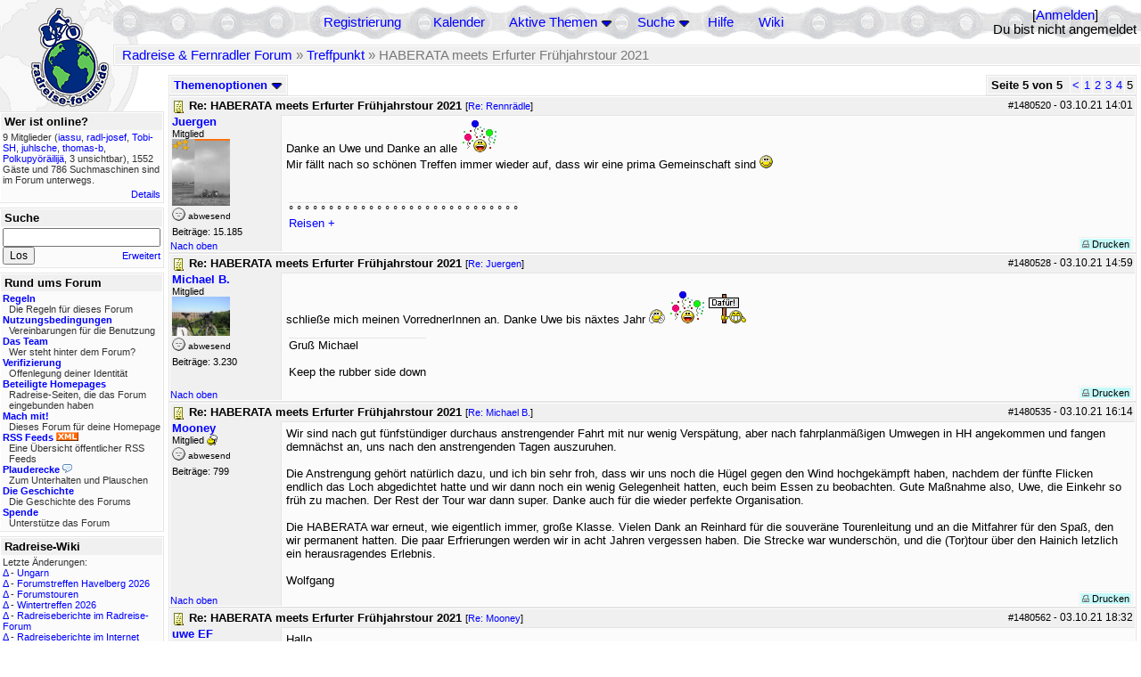

--- FILE ---
content_type: text/html; charset=utf-8
request_url: https://radreise-forum.de/showflat/Number/1474344/page/5
body_size: 13293
content:
<!DOCTYPE html PUBLIC "-//W3C//DTD XHTML 1.0 Transitional//EN" "http://www.w3.org/TR/xhtml1/DTD/xhtml1-transitional.dtd">
<html xmlns="http://www.w3.org/1999/xhtml" xml:lang="de" lang="de" dir="ltr">
<head>
	<title>HABERATA meets Erfurter Frühjahrstour 2021 - Seite 5 von 5 - Radreise &amp; Fernradler Forum</title>
	<meta name="page-topic" content="Fahrrad, Reise" />
	<meta name="audience" content="Alle" />
	<meta name="revisit-after" content="30 days" />
	<meta name="keywords" content="fahrradreise, radreise, veloreise, fernradler, radurlaub, weltumradlung, globetreter, globetrotter, radnomade, lange meile, bike, velo, fahrrad, rad, reise, community, forum, diskussion, board, panamericana, langstreckenradler, extremradler, radreisen, veloreisen, fahrradtour, fahrradtouren, radtour, tour, biken, biker, fahrräder" />
	<meta name="description" content="Das Forum rund um das Reisen mit dem Fahrrad. Speziell zum Thema Radreisen: Erfahrungsaustausch, Reisepartner, Ausrüstung, Länder, Gesundheit, Reiseberichte" />
	<link rel="P3Pv1" href="/w3c/policy.p3p#Datenschutzhinweise" />

	<meta name="robots" content="index, follow" />
	
	<meta http-equiv="Content-Type" content="text/html; charset=utf-8" />
	<meta http-equiv="X-UA-Compatible" content="IE=Edge" />
	<link rel="stylesheet" href="/styles/common.css?v=7.5.7m2" type="text/css" />
	<link rel="stylesheet" href="/styles/bf.css?v=7.5.7m2" type="text/css" />
	<link rel="shortcut icon" href="/images/general/default/favicon.ico" />
	<link rel="apple-touch-icon" href="apple-touch-icon-152x152.png" />
	<link rel="apple-touch-icon" sizes="57x57" href="/apple-touch-icon-57x57.png" />
	<link rel="apple-touch-icon" sizes="72x72" href="/apple-touch-icon-72x72.png" />
	<link rel="apple-touch-icon" sizes="76x76" href="/apple-touch-icon-76x76.png" />
	<link rel="apple-touch-icon" sizes="114x114" href="/apple-touch-icon-114x114.png" />
	<link rel="apple-touch-icon" sizes="120x120" href="/apple-touch-icon-120x120.png" />
	<link rel="apple-touch-icon" sizes="144x144" href="/apple-touch-icon-144x144.png" />
	<link rel="apple-touch-icon" sizes="152x152" href="/apple-touch-icon-152x152.png" />
	
	<script type="text/javascript">
		// <![CDATA[
		var idxurl = "/";
		var idxscript = "/";
		var baseurl = "";
		var fullurl = "https://radreise-forum.de/";
		var script	= "https://radreise-forum.de/";
		var imagedir = "general/default";
		var myUid = '';
		var submitClicked = "Dein Beitrag wurde bereits gesendet. Die Abschicken-Taste ist nun deaktiviert.";
		var open_block = new Image();
		open_block.src = baseurl + "/images/general/default/toggle_open.gif";
		var closed_block = new Image();
		closed_block.src = baseurl + "/images/general/default/toggle_closed.gif";
		var loadingpreview = "Lade die Voransicht...";
		var today = '22';
		var s_priv = '';
		var quote_text = "zitat";
		// ]]>
	</script>
	<script type="text/javascript" src="/ubb_js/ubb_jslib.js?v=7.5.7m2"></script>
	<script type="text/javascript" src="/ubb_js/image.js?v=7.5.7m2"></script>
	<script type="text/javascript" src="/ubb_js/quickquote.js?v=7.5.7m2"></script>

<style type="text/css">
.post_inner img {
	max-width: 400px;
}
</style>

</head>
<body onclick="if(event.which!=3){clearMenus(event)}" onunload='clearSubmit()'>

<a id="top"></a>


<div id="content">


<div id="active_popup" style="display:none;">
	<table class="popup_menu">
		<tr>
			<td class="popup_menu_content"><a href="/activetopics/7/1">Aktive Themen</a></td>
		</tr>
		<tr>
			<td class="popup_menu_content"><a href="/activeposts/7/1">Aktive Beiträge</a></td>
		</tr>
		<tr>
			<td class="popup_menu_content"><a href="/unansweredposts/7/1">Unbeantwortete Beiträge</a></td>
		</tr>
	</table>
</div>
<script type="text/javascript">
	registerPopup("active_popup");
</script>

<div id="search_popup" style="display: none">
	<form method="post" action="/">
		<input type="hidden" name="ubb" value="dosearch" />
		<input type="hidden" name="daterange" value="0" />
		<input type="hidden" name="where" value="bodysub" />
		<input type="hidden" name="fromsearch" value="1" />
		<input type="hidden" name="checkwords" value="1" />

		<table class="popup_menu">
			<tr>
				<td nowrap='nowrap' class="popup_menu_header">Suche</td>
			</tr>
			<tr>
				<td class="popup_menu_content noclose">
					<label>
						<input type="text" name="Words" class="form-input" />
						<input type="submit" name="textsearch" value="Los" class="form-button" />
					</label>
				</td>
			</tr>
			<tr>
				<td class="popup_menu_content"><a href="/search">Erweitert</a></td>
			</tr>
		</table>
	</form>
</div>
<script type="text/javascript">
	registerPopup("search_popup");
</script>


<table align="center" width="100%" cellpadding="0" cellspacing="0">
<tr>
<td valign="bottom">
<table border="0" width="100%" cellpadding="0" cellspacing="0">
<tr>
<td rowspan="2" valign="bottom"><a href="/forum_summary"><img src="/images/general/default/logo_1.gif" width="98" height="76" border="0" align="bottom" style="margin-left:29px" alt="Radreise &amp; Fernradler Forum" title="Radreise &amp; Fernradler Forum" /></a></td>
<td class="navigation">
<table><tr>	<td width="100%">
<a href="/newuser">Registrierung</a> &nbsp; &nbsp;
 &nbsp;&nbsp;&nbsp;
<a href="/calendar">Kalender</a> &nbsp; &nbsp; &nbsp; 
<span style="cursor: pointer;" id="active_control" onclick="showHideMenu('active_control','active_popup')">
<a href="javascript:void(0);">Aktive Themen</a>
<img style="vertical-align: middle" src="/images/general/default/toggle_open.gif" width="13" height="9" alt="" />
</span> &nbsp; &nbsp; &nbsp;
<span style="cursor: pointer;" id="search_control" onclick="showHideMenu('search_control','search_popup')">
<a href="javascript:void(0);">Suche</a>
<img style="vertical-align: middle" src="/images/general/default/toggle_open.gif" width="13" height="9" alt="" />
</span> &nbsp;&nbsp;&nbsp;
<a href="/faq">Hilfe</a>
&nbsp; &nbsp; &nbsp; <a href="https://radreise-wiki.de" target="_blank">Wiki</a>
</td>
<td style="float:right;white-space:nowrap"> [<a href="/login">Anmelden</a>]<br />Du bist nicht angemeldet
</td>
</tr></table> 
</td>
</tr>

<tr>
<td class="breadcrumbs" width="100%">
<table width="100%" class="t_outer" id="pagehead" cellpadding="0" cellspacing="0">
<tr>
<td class="pageheadtxt">
<span style="float:left">
 <a href="/forum_summary">Radreise &amp; Fernradler Forum</a> &raquo; <a href="/forums/6/1/Treffpunkt">Treffpunkt</a> &raquo; HABERATA meets Erfurter Frühjahrstour 2021
</span>
</td></tr></table>
</td>
</tr>
</table>

</td>
</tr>
<tr>
<td>

<table width="100%" cellpadding="0" cellspacing="0">

  


	<tr><td width="10%" valign="top" class="left_col"><a href="/cfrm"><img src="/images/general/default/logo_2.gif" width="98" height="46" border="0" style="float:left; margin-left:29px" alt="Radreise &amp; Fernradler Forum" title="Radreise &amp; Fernradler Forum" /></a>
<div style="clear:both"></div>
 


<table width="100%" class="t_outer" cellpadding="0" cellspacing="0"><tr>
	<td class="lefttdheader">Wer ist online?</td>
</tr>
<tr>
<td class="leftalt-1 noround">
<div class="small">
9 Mitglieder&nbsp;(<a href="/users/12557/iassu" title="letzte Aktivität vor 8 s"><span class='username'>iassu</span></a>, <a href="/users/721/radl_josef" title="letzte Aktivität vor 13 s"><span class='username'>radl-josef</span></a>, <a href="/users/9656/Tobi_SH" title="letzte Aktivität vor 3 min"><span class='username'>Tobi-SH</span></a>, <a href="/users/44877/juhlsche" title="letzte Aktivität vor 5 min"><span class='username'>juhlsche</span></a>, <a href="/users/3556/thomas_b" title="letzte Aktivität vor 6 min"><span class='username'>thomas-b</span></a>, <a href="/users/36833/Polkupy_r_ilij" title="letzte Aktivität vor 8 min"><span class='username'>Polkupyöräilijä</span></a>, 3 unsichtbar),

1552
Gäste und
786 
Suchmaschinen sind im Forum unterwegs.</div>
</td>
</tr>
<tr>
<td class="leftalt-1">
<span class="small" style="float:right">
	<a href="/online">Details</a>
</span>
</td>
</tr>
</table> 

<table width="100%" class="t_outer" cellpadding="0" cellspacing="0"><tr>
<td class="lefttdheader"><label for="island_search">Suche</label></td>
</tr>
<tr>
<td class="leftalt-1">
<form method="post" action="/">
<input type="hidden" name="ubb" value="dosearch" />
<input type="hidden" name="daterange" value="0" />
<input type="hidden" name="where" value="bodysub" />
<input type="hidden" name="fromsearch" value="1" />
<input type="hidden" name="checkwords" value="1" />
<input type="text" name="Words" id="island_search" class="form-input" />
<span class="small" style="float:right; margin-top:4px">
<a href="/search">Erweitert</a>
</span>
<input type="submit" name="textsearch" value="Los" class="form-button" />
</form>
</td>
</tr>
</table>
<table width="100%" class="t_outer" cellpadding="0" cellspacing="0"><tr>
<td class="lefttdheader">
Rund ums Forum</td>
</tr>
<tr>
<td class="leftalt-1">
<div class="small">
<a href="/faq#rules"><b>Regeln</b></a>
<br />
<div class="indent">Die Regeln für dieses Forum</div>

<a href="/terms"><b>Nutzungsbedingungen</b></a><br />
<div class="indent">Vereinbarungen für die Benutzung</div>

<a href="/about"><b>Das Team</b></a>
<br />
<div class="indent">Wer steht hinter dem Forum?</div>

<a href="/verification"><b>Verifizierung</b></a><br /><div class="indent">Offenlegung deiner Identität</div>
<a href="/members"><b>Beteiligte Homepages</b></a>
<br />
<div class="indent">Radreise-Seiten, die das Forum eingebunden haben</div>

<a href="/forumsharing"><b>Mach mit!</b></a>
<br />
<div class="indent">Dieses Forum für deine Homepage</div>

<a href="/rss"><b>RSS Feeds</b> <img src="/images/general/rss_small.gif" width="25" height="10" alt="RSS" /></a>
<br />
<div class="indent">Eine Übersicht öffentlicher RSS Feeds</div>

<a href="/shoutchat"><b>Plauderecke</b> <img src="/images/general/shoutpage.gif" width="11" height="10" alt="" /></a>
<br />
<div class="indent">Zum Unterhalten und Plauschen</div>

<a href="/history"><b>Die Geschichte</b></a><br /><div class="indent">Die Geschichte des Forums</div>
<a href="/donations"><b>Spende</b></a><br /><div class="indent">Unterstütze das Forum</div>
</div>
</td>
</tr>
</table>

<table width="100%" class="t_outer" cellpadding="0" cellspacing="0"><tr><td class="lefttdheader">Radreise-Wiki</td></tr><tr><td class="leftalt-1"><div class="small">Letzte Änderungen:<br />
<a href="https://radreise-wiki.de/index.php?title=Ungarn&amp;curid=2367&amp;diff=107754&amp;oldid=107551&amp;rcid=113114" target="_blank" title="Unterschied: ">&Delta;</a>&nbsp;-&nbsp;<a href="https://radreise-wiki.de/Ungarn" target="_blank">Ungarn</a><br /><a href="https://radreise-wiki.de/index.php?title=Forumstreffen_Havelberg_2026&amp;curid=13015&amp;diff=107753&amp;oldid=107751&amp;rcid=113113" target="_blank" title="Unterschied: /* Mit der Bahn */">&Delta;</a>&nbsp;-&nbsp;<a href="https://radreise-wiki.de/Forumstreffen_Havelberg_2026" target="_blank">Forumstreffen Havelberg 2026</a><br /><a href="https://radreise-wiki.de/index.php?title=Forumstouren&amp;curid=3006&amp;diff=107752&amp;oldid=107731&amp;rcid=113112" target="_blank" title="Unterschied: /* Anstehende Touren oder Treffen 2026 */">&Delta;</a>&nbsp;-&nbsp;<a href="https://radreise-wiki.de/Forumstouren" target="_blank">Forumstouren</a><br /><a href="https://radreise-wiki.de/index.php?title=Wintertreffen_2026&amp;curid=13014&amp;diff=107730&amp;oldid=107729&amp;rcid=113090" target="_blank" title="Unterschied: /* Wer bringt was mit */">&Delta;</a>&nbsp;-&nbsp;<a href="https://radreise-wiki.de/Wintertreffen_2026" target="_blank">Wintertreffen 2026</a><br /><a href="https://radreise-wiki.de/index.php?title=Radreiseberichte_im_Radreise-Forum&amp;curid=3183&amp;diff=107673&amp;oldid=107672&amp;rcid=113033" target="_blank" title="Unterschied: /* L�nder�bergreifend */">&Delta;</a>&nbsp;-&nbsp;<a href="https://radreise-wiki.de/Radreiseberichte_im_Radreise-Forum" target="_blank">Radreiseberichte im Radreise-Forum</a><br /><a href="https://radreise-wiki.de/index.php?title=Radreiseberichte_im_Internet&amp;curid=3498&amp;diff=107668&amp;oldid=107667&amp;rcid=113028" target="_blank" title="Unterschied: /* Europa */">&Delta;</a>&nbsp;-&nbsp;<a href="https://radreise-wiki.de/Radreiseberichte_im_Internet" target="_blank">Radreiseberichte im Internet</a><br /><a href="https://radreise-wiki.de/index.php?title=China&amp;curid=4240&amp;diff=107663&amp;oldid=107272&amp;rcid=113023" target="_blank" title="Unterschied: /* Einreisebestimmungen, Dokumente */">&Delta;</a>&nbsp;-&nbsp;<a href="https://radreise-wiki.de/China" target="_blank">China</a><br /><a href="https://radreise-wiki.de/index.php?title=Schweden&amp;curid=2060&amp;diff=107658&amp;oldid=107162&amp;rcid=113018" target="_blank" title="Unterschied: /* Wildes Zelten */">&Delta;</a>&nbsp;-&nbsp;<a href="https://radreise-wiki.de/Schweden" target="_blank">Schweden</a><br />
<span style="float:left">&Delta; = Unterschiede</span><span style="float:right"><a href="https://radreise-wiki.de" target="_blank">mehr...</a></span></div></td></tr></table>
<table width="100%" class="t_outer" cellpadding="0" cellspacing="0"><tr><td class="lefttdheader">Partnerseiten</td></tr><tr><td class="leftalt-1"><div class="small">
<a href="http://www.mountainbike-expedition-team.de" target="_blank">Mountainbike Expedition Team</a><br /><a href="http://www.velo-traumreise.de" target="_blank">Velo-Traumreise</a><br /><a href="http://www.bikefreaks.de" target="_blank">bikefreaks</a><br /><a href="http://www.grenzenlos.ath.cx" target="_blank">Grenzenlos</a><br /><a href="http://www.adventuretravel.ch" target="_blank">adventuretravel.ch</a><br /><a href="http://www.drahteselreiter.de" target="_blank">Drahteselreiter</a><br /><a href="http://www.reiseleben.de" target="_blank">Reiseleben.de</a><br /><a href="http://www.radel-touren.de" target="_blank">www.radel-touren.de</a><br /><a href="http://www.bike-nz.de" target="_blank">New Zealand Cycling Project</a><br /><a href="http://www.liegeradler.de" target="_blank">Die Liegeradler</a><br />
</div><div class="small" align="right"><a href="/members">mehr...</a>
</div></td></tr></table> 

<table width="100%" class="t_outer" cellpadding="0" cellspacing="0"><tr>
<td class="lefttdheader">
Statistik</td>
</tr>
<tr>
<td class="leftalt-1" align="left">
29817 Mitglieder<br />
99420 Themen<br />
1564531 Beiträge<br />

<br class="lbr" /><div class="small">
In den letzten 12 Monaten waren 1886 Mitglieder aktiv. Die bislang meiste Aktivität war am 13.09.25 14:21
mit 16859
Besuchern gleichzeitig.</div>
<span class="small" style="float:right; margin-top:4px;">
<a href="/stats">mehr...</a>
</span>
</td>
</tr>
</table> 

<table width="100%" class="t_outer" cellpadding="0" cellspacing="0"><tr>
<td class="lefttdheader">
Vielschreiber <small>(30 Tage)</small></td>
</tr>
<tr>
<td class="leftalt-1" align="left">
<table cellspacing="0" width="100%">
<tr>
	<td><a href="/users/9841/Sickgirl"><span class='username'>Sickgirl</span></a></td>
	<td align="right">65</td>
</tr>
<tr>
	<td><a href="/users/32924/Nordisch"><span class='username'>Nordisch</span></a></td>
	<td align="right">59</td>
</tr>
<tr>
	<td><a href="/users/8658/Keine_Ahnung"><span class='modname'>Keine Ahnung</span></a></td>
	<td align="right">53</td>
</tr>
<tr>
	<td><a href="/users/42722/Gravelbiker_Berlin"><span class='username'>Gravelbiker_Berlin</span></a></td>
	<td align="right">47</td>
</tr>
<tr>
	<td><a href="/users/12557/iassu"><span class='username'>iassu</span></a></td>
	<td align="right">35</td>
</tr>
</table>
</td>
</tr>
</table>
</td><td valign="top" width="90%" class="body_col">
	

<div style="float:right;">

<table class="t_standard pagination" cellpadding="0" cellspacing="1">
<tr>
<td class="tdheader tlround">Seite 5 von 5&nbsp;</td>
<td class="alt-2"><a href="/showflat/Number/1474344/page/4" title="Gehe zur Seite 4">&lt;</a></td>
<td class="alt-2"><a href="/showflat/Number/1474344/page/1" title="Gehe zur Seite 1">1</a></td>
<td class="alt-2"><a href="/showflat/Number/1474344/page/2" title="Gehe zur Seite 2">2</a></td>
<td class="alt-2"><a href="/showflat/Number/1474344/page/3" title="Gehe zur Seite 3">3</a></td>
<td class="alt-2"><a href="/showflat/Number/1474344/page/4" title="Gehe zur Seite 4">4</a></td>
<td class="alt-2">5</td>
</tr>
</table>



</div>

<table cellpadding="0" cellspacing="0" style="float:left">
<tr>


<td>
<table class="t_standard" cellpadding="0" cellspacing="1">
<tr>
<td class="tdheader" style="cursor:pointer" id="options_control" onclick="showHideMenu('options_control','options_popup')" nowrap="nowrap">
Themenoptionen <img style="vertical-align: middle" src="/images/general/default/toggle_open.gif" width="13" height="9" alt="" />
</td>
</tr>
</table>

</td>



</tr>
</table>


<div style="clear:both;"></div>

<a name="Post1480520"></a>


<div class="post" id="p1480520">
<table width="100%" class="t_outer square" style="margin-bottom:0px" cellpadding="0" cellspacing="0">
<tr>
<td class="">
<table width="100%" cellspacing="0" cellpadding="0">
<tr>
<td colspan="2" class="subjecttable">
<span class="small" style="float:right">
 <span id="number1480520">#1480520</span> - <span class="date">03.10.21</span> <span class="time">14:01</span> 
</span>

<a href="/topics/1480520/Re_HABERATA_meets_Erfurter_Fr_hjahrstour#Post1480520"><img src="/images/icons/default/book.gif" width="15" height="15" alt="" /></a>
<b>Re: HABERATA meets Erfurter Frühjahrstour 2021</b>

<span class="small">
[<a href="/topics/1480517/Rennr_dle#Post1480517" target="_blank"  rel="nofollow">Re: Rennrädle</a>]
</span>
</td>
</tr>
<tr>
<td width="120" valign="top" class="author-content" rowspan="2"><div class="post-side">
<span class="post-user"><span id="menu_control_1480520"><a href="javascript:void(0);" onclick="showHideMenu('menu_control_1480520','profile_popup_1480520');"><span class='username'>Juergen</span></a></span></span><br />
Mitglied
	<br /><img src="/images/avatars/22621.jpg" alt="" width="65" height="75" />
<div class="mood">
<img src="/images/moods/default/offline.gif" width="15" height="15" alt="abwesend" title="abwesend" style="vertical-align:bottom" />
abwesend
</div>
 Beiträge: 15.185<br />

	</div></td>
<td class="post-content" valign="top">
	<div class="post_inner">
<div id="body0">Danke an Uwe und Danke an alle  <img src="/images/graemlins/default/party.gif" alt="party" title="party" height="36" width="41" /> <br />Mir fällt nach so schönen Treffen immer wieder auf, dass wir eine prima Gemeinschaft sind  <img src="/images/graemlins/default/smile.gif" alt="schmunzel" title="schmunzel" height="15" width="15" /></div>
</div>
	</td></tr>
<tr>
<td class="post-content" valign="bottom">
	<table><tr><td><div class="signature">° ° ° ° ° ° ° ° ° ° ° ° ° ° ° ° ° ° ° ° ° ° ° ° ° ° ° ° ° <br><a href="http://www.juergenjansen.de/Reisen.html" rel="nofollow" target="_blank"> Reisen + </a> <br></div></td></tr></table>	</td>
</tr>

<tr>
<td class="post_top_link" valign="bottom">
	<a href="#top">Nach oben</a>
</td>
<td class="post-options" valign="bottom" align="right">&nbsp; 







<span class="border"><span class="post-buttons"><a href="/printthread/Board/6/main/1480520/type/post" rel="nofollow" target="_blank" title="Beitrag drucken"><img src="/images/general/default/printpost.gif" alt="Versenden" width="8" height="8" /> Drucken</a></span></span>

	</td>
</tr>


</table> </td>
</tr>
</table>
</div> 


<a name="Post1480528"></a>


<div class="post" id="p1480528">
<table width="100%" class="t_outer square" style="margin-bottom:0px" cellpadding="0" cellspacing="0">
<tr>
<td class="">
<table width="100%" cellspacing="0" cellpadding="0">
<tr>
<td colspan="2" class="subjecttable">
<span class="small" style="float:right">
 <span id="number1480528">#1480528</span> - <span class="date">03.10.21</span> <span class="time">14:59</span> 
</span>

<a href="/topics/1480528/Re_HABERATA_meets_Erfurter_Fr_hjahrstour#Post1480528"><img src="/images/icons/default/book.gif" width="15" height="15" alt="" /></a>
<b>Re: HABERATA meets Erfurter Frühjahrstour 2021</b>
<span class="small">
[<a href="/topics/1480520/Juergen#Post1480520" target="_blank"  rel="nofollow">Re: Juergen</a>]
</span>
</td>
</tr>
<tr>
<td width="120" valign="top" class="author-content" rowspan="2"><div class="post-side">
<span class="post-user"><span id="menu_control_1480528"><a href="javascript:void(0);" onclick="showHideMenu('menu_control_1480528','profile_popup_1480528');"><span class='username'>Michael B.</span></a></span></span><br />
Mitglied
	<br /><img src="/images/avatars/4999.jpg" alt="" width="65" height="44" />
<div class="mood">
<img src="/images/moods/default/offline.gif" width="15" height="15" alt="abwesend" title="abwesend" style="vertical-align:bottom" />
abwesend
</div>
 Beiträge: 3.230<br />

	</div></td>
<td class="post-content" valign="top">
	<div class="post_inner">
<div id="body1"><br />schließe mich meinen VorrednerInnen an. Danke Uwe bis näxtes Jahr  <img src="/images/graemlins/default/clap.gif" alt="bravo" title="bravo" height="16" width="18" />  <img src="/images/graemlins/default/party.gif" alt="party" title="party" height="36" width="41" />  <img src="/images/graemlins/default/yes_german.gif" alt="dafür" title="dafür" height="33" width="42" /></div>
</div>
	</td></tr>
<tr>
<td class="post-content" valign="bottom">
	<table><tr><td><div class="signature">Gruß Michael<br><br>Keep the rubber side down</div></td></tr></table>	</td>
</tr>

<tr>
<td class="post_top_link" valign="bottom">
	<a href="#top">Nach oben</a>
</td>
<td class="post-options" valign="bottom" align="right">&nbsp; 







<span class="border"><span class="post-buttons"><a href="/printthread/Board/6/main/1480528/type/post" rel="nofollow" target="_blank" title="Beitrag drucken"><img src="/images/general/default/printpost.gif" alt="Versenden" width="8" height="8" /> Drucken</a></span></span>

	</td>
</tr>


</table> </td>
</tr>
</table>
</div> 

<a name="Post1480535"></a>


<div class="post" id="p1480535">
<table width="100%" class="t_outer square" style="margin-bottom:0px" cellpadding="0" cellspacing="0">
<tr>
<td class="">
<table width="100%" cellspacing="0" cellpadding="0">
<tr>
<td colspan="2" class="subjecttable">
<span class="small" style="float:right">
 <span id="number1480535">#1480535</span> - <span class="date">03.10.21</span> <span class="time">16:14</span> 
</span>

<a href="/topics/1480535/Re_HABERATA_meets_Erfurter_Fr_hjahrstour#Post1480535"><img src="/images/icons/default/book.gif" width="15" height="15" alt="" /></a>
<b>Re: HABERATA meets Erfurter Frühjahrstour 2021</b>
<span class="small">
[<a href="/topics/1480528/Michael_B#Post1480528" target="_blank"  rel="nofollow">Re: Michael B.</a>]
</span>
</td>
</tr>
<tr>
<td width="120" valign="top" class="author-content"><div class="post-side">
<span class="post-user"><span id="menu_control_1480535"><a href="javascript:void(0);" onclick="showHideMenu('menu_control_1480535','profile_popup_1480535');"><span class='username'>Mooney</span></a></span></span><br />
Mitglied <img src="/images/general/default/sleep_small.gif" width="12" height="12" style="vertical-align:top" alt="Übernachtungsnetzwerk" title="Übernachtungsnetzwerk" />
	<div class="mood">
<img src="/images/moods/default/offline.gif" width="15" height="15" alt="abwesend" title="abwesend" style="vertical-align:bottom" />
abwesend
</div>
 Beiträge: 799<br />

	</div></td>
<td class="post-content" valign="top">
	<div class="post_inner">
<div id="body2"> Wir sind nach gut fünfstündiger durchaus anstrengender Fahrt mit nur wenig Verspätung, aber nach fahrplanmäßigen Umwegen in HH angekommen und fangen demnächst an, uns nach den anstrengenden Tagen auszuruhen.<br /><br />Die Anstrengung gehört natürlich dazu, und ich bin sehr froh, dass wir uns noch die Hügel gegen den Wind hochgekämpft haben, nachdem der fünfte Flicken endlich das Loch abgedichtet hatte und wir dann noch ein wenig Gelegenheit hatten, euch beim Essen zu beobachten. Gute Maßnahme also, Uwe, die Einkehr so früh zu machen. Der Rest der Tour war dann super. Danke auch für die wieder perfekte Organisation.<br /><br />Die HABERATA war erneut, wie eigentlich immer, große Klasse. Vielen Dank an Reinhard für die souveräne Tourenleitung und an die Mitfahrer für den Spaß, den wir permanent hatten. Die paar Erfrierungen werden wir in acht Jahren vergessen haben. Die Strecke war wunderschön, und die (Tor)tour über den Hainich letzlich ein herausragendes Erlebnis.<br /><br />Wolfgang</div>
</div>
	</td></tr>

<tr>
<td class="post_top_link" valign="bottom">
	<a href="#top">Nach oben</a>
</td>
<td class="post-options" valign="bottom" align="right">&nbsp; 







<span class="border"><span class="post-buttons"><a href="/printthread/Board/6/main/1480535/type/post" rel="nofollow" target="_blank" title="Beitrag drucken"><img src="/images/general/default/printpost.gif" alt="Versenden" width="8" height="8" /> Drucken</a></span></span>

	</td>
</tr>


</table> </td>
</tr>
</table>
</div> 

<a name="Post1480562"></a>


<div class="post" id="p1480562">
<table width="100%" class="t_outer square" style="margin-bottom:0px" cellpadding="0" cellspacing="0">
<tr>
<td class="">
<table width="100%" cellspacing="0" cellpadding="0">
<tr>
<td colspan="2" class="subjecttable">
<span class="small" style="float:right">
 <span id="number1480562">#1480562</span> - <span class="date">03.10.21</span> <span class="time">18:32</span> 
</span>

<a href="/topics/1480562/Re_HABERATA_meets_Erfurter_Fr_hjahrstour#Post1480562"><img src="/images/icons/default/book.gif" width="15" height="15" alt="" /></a>
<b>Re: HABERATA meets Erfurter Frühjahrstour 2021</b>
<span class="small">
[<a href="/topics/1480535/Mooney#Post1480535" target="_blank"  rel="nofollow">Re: Mooney</a>]
</span>
</td>
</tr>
<tr>
<td width="120" valign="top" class="author-content" rowspan="2"><div class="post-side">
<span class="post-user"><span id="menu_control_1480562"><a href="javascript:void(0);" onclick="showHideMenu('menu_control_1480562','profile_popup_1480562');"><span class='username'>uwe EF</span></a></span></span><br />
Mitglied
<br /><span class="topicstarter">Themenersteller</span>
	<br /><img src="/images/avatars/27332.jpg" alt="" width="65" height="49" />
<div class="mood">
<img src="/images/moods/default/offline.gif" width="15" height="15" alt="abwesend" title="abwesend" style="vertical-align:bottom" />
abwesend
</div>
 Beiträge: 1.503<br />

	</div></td>
<td class="post-content" valign="top">
	<div class="post_inner">
<div id="body3">Hallo,<br /><br />Danke,<br />an die die den Weg nach Erfurt auf sich genommen haben und mit mir die Frühjahrstour nachgeholt haben.   <img src="/images/graemlins/default/beer.gif" alt="bier" title="bier" height="16" width="57" /> <br /><br />Danke,<br />an Reinhard für die Planung und Durchführung der HABERATA.   <img src="/images/graemlins/default/beer.gif" alt="bier" title="bier" height="16" width="57" /> <br /><br /><br />Ich habe leider kein Bild für euch.  <img src="/images/graemlins/default/rolleyes.gif" alt="unschuldig" title="unschuldig" height="15" width="15" /> <br /><br /><br />Gruß aus EF<br /><br />Uwe</div>
</div>
	</td></tr>
<tr>
<td class="post-content" valign="bottom">
	<table><tr><td><div class="signature">reise VOR dem sterben, sonst reisen deine Erben<br><br><br></div></td></tr></table>	</td>
</tr>

<tr>
<td class="post_top_link" valign="bottom">
	<a href="#top">Nach oben</a>
</td>
<td class="post-options" valign="bottom" align="right">&nbsp; 







<span class="border"><span class="post-buttons"><a href="/printthread/Board/6/main/1480562/type/post" rel="nofollow" target="_blank" title="Beitrag drucken"><img src="/images/general/default/printpost.gif" alt="Versenden" width="8" height="8" /> Drucken</a></span></span>

	</td>
</tr>


</table> </td>
</tr>
</table>
</div> 

<a name="Post1480579"></a>


<div class="post" id="p1480579">
<table width="100%" class="t_outer square" style="margin-bottom:0px" cellpadding="0" cellspacing="0">
<tr>
<td class="">
<table width="100%" cellspacing="0" cellpadding="0">
<tr>
<td colspan="2" class="subjecttable">
<span class="small" style="float:right">
 <span id="number1480579">#1480579</span> - <span class="date">04.10.21</span> <span class="time">06:28</span> 
</span>

<a href="/topics/1480579/Re_HABERATA_meets_Erfurter_Fr_hjahrstour#Post1480579"><img src="/images/icons/default/book.gif" width="15" height="15" alt="" /></a>
<b>Re: HABERATA meets Erfurter Frühjahrstour 2021</b>
<span class="small">
[<a href="/topics/1480562/uwe_EF#Post1480562" target="_blank"  rel="nofollow">Re: uwe EF</a>]
</span>
</td>
</tr>
<tr>
<td width="120" valign="top" class="author-content" rowspan="2"><div class="post-side">
<span class="post-user"><span id="menu_control_1480579"><a href="javascript:void(0);" onclick="showHideMenu('menu_control_1480579','profile_popup_1480579');"><span class='username'>Wuppi</span></a></span></span><br />
Mitglied
	<br /><img src="/images/avatars/8408.jpg" alt="" width="65" height="57" />
<div class="mood">
<img src="/images/moods/default/offline.gif" width="15" height="15" alt="abwesend" title="abwesend" style="vertical-align:bottom" />
abwesend
</div>
 Beiträge: 2.922<br />

	</div></td>
<td class="post-content" valign="top">
	<div class="post_inner">
<div id="body4">Hallo Uwe,<br />vielen Dank für die Planung und Ausrichtung eines &quot;Mini-Forumstreffen&quot; und der Tour (obwohl ich die Eis-Variante gewählt habe   <img src="/images/graemlins/default/cool.gif" alt="cool" title="cool" height="15" width="15" /> ). <br />Man hat gemerkt, dass ein Bedarf existierte, sich mal wieder zu treffen und auszutauchen. Auch mir hat das sehr viel Spass gemacht. <br />Muss also unbedingt wiederholt werden ....   <img src="/images/graemlins/default/yes_german.gif" alt="dafür" title="dafür" height="33" width="42" /></div>
</div>
	</td></tr>
<tr>
<td class="post-content" valign="bottom">
	<table><tr><td><div class="signature"><span style="font-style: italic">How you do anything is how you do everything.</span><br>51°10'31.4&quot;N 6°23'00.4&quot;E</div></td></tr></table>	</td>
</tr>

<tr>
<td class="post_top_link" valign="bottom">
	<a href="#top">Nach oben</a>
</td>
<td class="post-options" valign="bottom" align="right">&nbsp; 







<span class="border"><span class="post-buttons"><a href="/printthread/Board/6/main/1480579/type/post" rel="nofollow" target="_blank" title="Beitrag drucken"><img src="/images/general/default/printpost.gif" alt="Versenden" width="8" height="8" /> Drucken</a></span></span>

	</td>
</tr>


</table> </td>
</tr>
</table>
</div> 

<a name="Post1480601"></a>


<div class="post" id="p1480601">
<table width="100%" class="t_outer square" style="margin-bottom:0px" cellpadding="0" cellspacing="0">
<tr>
<td class="">
<table width="100%" cellspacing="0" cellpadding="0">
<tr>
<td colspan="2" class="subjecttable">
<span class="small" style="float:right">
 <span id="number1480601">#1480601</span> - <span class="date">04.10.21</span> <span class="time">10:42</span> 
</span>

<a href="/topics/1480601/Re_HABERATA_meets_Erfurter_Fr_hjahrstour#Post1480601"><img src="/images/icons/default/book.gif" width="15" height="15" alt="" /></a>
<b>Re: HABERATA meets Erfurter Frühjahrstour 2021</b>
<span class="small">
[<a href="/topics/1480562/uwe_EF#Post1480562" target="_blank"  rel="nofollow">Re: uwe EF</a>]
</span>
</td>
</tr>
<tr>
<td width="120" valign="top" class="author-content" rowspan="2"><div class="post-side">
<span class="post-user"><span id="menu_control_1480601"><a href="javascript:void(0);" onclick="showHideMenu('menu_control_1480601','profile_popup_1480601');"><span class='username'>bikebieneberlin</span></a></span></span><br />
Mitglied
	<br /><img src="/images/avatars/12484.jpg" alt="" width="65" height="75" />
<div class="mood">
<img src="/images/moods/default/offline.gif" width="15" height="15" alt="abwesend" title="abwesend" style="vertical-align:bottom" />
abwesend
</div>
 Beiträge: 616<br />

	</div></td>
<td class="post-content" valign="top">
	<div class="post_inner">
<div id="body5">Schließe mich allem Vorhergesagtem an. Es war ein sehr stürmischer Abschied bei milden Frühlingstemperaturen, eben passend für eine verspätete &quot;Frühjahrstour&quot;   <img src="/images/graemlins/default/laugh.gif" alt="lach" title="lach" height="15" width="15" /> <br /><br />War schön, wieder viele bekannte Gesichter zu sehen, habe mich aber auch über die spontanen &quot;Neulinge&quot; gefreut und die damit einhergehende andere sportliche Kommunikation nicht Rad-bezogen, die wir doch sehr vertieften.   <img src="/images/graemlins/default/yes_german.gif" alt="dafür" title="dafür" height="33" width="42" /> Offenbar findet Uwe immer wieder neue Highlights rund um Erfurt, die nicht alle kennen. Klasse!<br />Wäre so nicht nach Gotha gefahren, es war echt süß. Danke Uwe!</div>
</div>
	</td></tr>
<tr>
<td class="post-content" valign="bottom">
	<table><tr><td><div class="signature">Grüße von hier, Bianka <br>____________________________________________________</div></td></tr></table>	</td>
</tr>

<tr>
<td class="post_top_link" valign="bottom">
	<a href="#top">Nach oben</a>
</td>
<td class="post-options" valign="bottom" align="right">&nbsp; 







<span class="border"><span class="post-buttons"><a href="/printthread/Board/6/main/1480601/type/post" rel="nofollow" target="_blank" title="Beitrag drucken"><img src="/images/general/default/printpost.gif" alt="Versenden" width="8" height="8" /> Drucken</a></span></span>

	</td>
</tr>


</table> </td>
</tr>
</table>
</div> 

<a name="Post1480618"></a>


<div class="post" id="p1480618">
<table width="100%" class="t_outer square" style="margin-bottom:0px" cellpadding="0" cellspacing="0">
<tr>
<td class="">
<table width="100%" cellspacing="0" cellpadding="0">
<tr>
<td colspan="2" class="subjecttable">
<span class="small" style="float:right">
 <span id="number1480618">#1480618</span> - <span class="date">04.10.21</span> <span class="time">14:54</span> 
</span>

<a href="/topics/1480618/Re_HABERATA_meets_Erfurter_Fr_hjahrstour#Post1480618"><img src="/images/icons/default/book.gif" width="15" height="15" alt="" /></a>
<b>Re: HABERATA meets Erfurter Frühjahrstour 2021</b>
<span class="small">
[<a href="/topics/1480562/uwe_EF#Post1480562" target="_blank"  rel="nofollow">Re: uwe EF</a>]
</span>
</td>
</tr>
<tr>
<td width="120" valign="top" class="author-content" rowspan="2"><div class="post-side">
<span class="post-user"><span id="menu_control_1480618"><a href="javascript:void(0);" onclick="showHideMenu('menu_control_1480618','profile_popup_1480618');"><span class='username'>Gerhard O</span></a></span></span><br />
Mitglied
	<br /><img src="/images/avatars/29474.jpg" alt="" width="65" height="75" />
<div class="mood">
<img src="/images/moods/default/offline.gif" width="15" height="15" alt="abwesend" title="abwesend" style="vertical-align:bottom" />
abwesend
</div>
 Beiträge: 550<br />

	</div></td>
<td class="post-content" valign="top">
	<div class="post_inner">
<div id="body6">Danke für die Ausrichtung des Treffens und die tolle Organisation! Die Bratwürste waren prima!<br /><br />Schade, daß wir uns gestern abend nicht mehr getroffen haben, um uns ordendlich zu verabschieden!  <img src="/images/graemlins/default/clap.gif" alt="bravo" title="bravo" height="16" width="18" /> <br /><br />Gruß Gerhard</div>
</div>
	</td></tr>
<tr>
<td class="post-content" valign="bottom">
	<table><tr><td><div class="signature">___<br>Lieber ein gemeiner Berg als ein hinterhältiger Wind!<br>Nur wer sich den Berg hoch gequält hat, darf ihn auch hinuntersausen!</div></td></tr></table>	</td>
</tr>

<tr>
<td class="post_top_link" valign="bottom">
	<a href="#top">Nach oben</a>
</td>
<td class="post-options" valign="bottom" align="right">&nbsp; 







<span class="border"><span class="post-buttons"><a href="/printthread/Board/6/main/1480618/type/post" rel="nofollow" target="_blank" title="Beitrag drucken"><img src="/images/general/default/printpost.gif" alt="Versenden" width="8" height="8" /> Drucken</a></span></span>

	</td>
</tr>


</table> </td>
</tr>
</table>
</div> 

<a name="Post1480619"></a>


<div class="post" id="p1480619">
<table width="100%" class="t_outer square" style="margin-bottom:0px" cellpadding="0" cellspacing="0">
<tr>
<td class="">
<table width="100%" cellspacing="0" cellpadding="0">
<tr>
<td colspan="2" class="subjecttable">
<span class="small" style="float:right">
 <span id="number1480619">#1480619</span> - <span class="date">04.10.21</span> <span class="time">15:01</span> 
</span>

<a href="/topics/1480619/Re_HABERATA_meets_Erfurter_Fr_hjahrstour#Post1480619"><img src="/images/icons/default/book.gif" width="15" height="15" alt="" /></a>
<b>Re: HABERATA meets Erfurter Frühjahrstour 2021</b>
<span class="small">
[<a href="/topics/1480517/Rennr_dle#Post1480517" target="_blank"  rel="nofollow">Re: Rennrädle</a>]
</span>
</td>
</tr>
<tr>
<td width="120" valign="top" class="author-content" rowspan="2"><div class="post-side">
<span class="post-user"><span id="menu_control_1480619"><a href="javascript:void(0);" onclick="showHideMenu('menu_control_1480619','profile_popup_1480619');"><span class='username'>Stefan aus B</span></a></span></span><br />
Mitglied
	<div class="mood">
<img src="/images/moods/default/offline.gif" width="15" height="15" alt="abwesend" title="abwesend" style="vertical-align:bottom" />
abwesend
</div>
 Beiträge: 1.020<br />

	</div></td>
<td class="post-content" valign="top">
	<div class="post_inner">
<div id="body7">Auch von uns ein großes Dankeschön an Uwe als Hauptorganisator und alle anderen, die zum Gelingen dieses Wochenendes beigetragen haben. Wir sind am Sonntagvormittag noch an der Gera flussabwärts bis zur Mündung in die Unstrut geradelt und haben dann am frühen Nachmittag nach einem kleinen Häppchen im Eiscafe Stotternheim die Rückreise angetreten.<br /><br />Grüße aus Berlin von Viola+Stefan<br /><br />Noch ein Hinweis in eigener Sache:<br />Einige haben das Feld im Vorbeifahren fotografiert, es wäre schön, wenn man über PN einen Weg finden würde, diese Fotos-unverkleinert- an Interessenten zuzustellen. Meine Bilder habe ich in Dropbox eingestellt und an die mir bekannten E-Mail-Adressen den Link verschickt. Wer noch Bilder haben will, schicke mir seine E-Mail per PN<br /><br />Gruß Stefan</div>
</div>
	</td></tr>
<tr>
<td class="post-content" valign="bottom">
	<table><tr><td><div class="signature">Alle reden vom Wetter, wir radeln oder wandern los.<br><br>(frei nach einem DB-Werbespruch der siebziger Jahre)</div></td></tr></table>	</td>
</tr>

<tr>
<td class="post_top_link" valign="bottom">
	<a href="#top">Nach oben</a>
</td>
<td class="post-options" valign="bottom" align="right">&nbsp; 







<span class="border"><span class="post-buttons"><a href="/printthread/Board/6/main/1480619/type/post" rel="nofollow" target="_blank" title="Beitrag drucken"><img src="/images/general/default/printpost.gif" alt="Versenden" width="8" height="8" /> Drucken</a></span></span>

	</td>
</tr>


</table> </td>
</tr>
</table>
</div> 

<a name="Post1480620"></a>


<div class="post" id="p1480620">
<table width="100%" class="t_outer square" style="margin-bottom:0px" cellpadding="0" cellspacing="0">
<tr>
<td class="">
<table width="100%" cellspacing="0" cellpadding="0">
<tr>
<td colspan="2" class="subjecttable">
<span class="small" style="float:right">
 <span id="number1480620">#1480620</span> - <span class="date">04.10.21</span> <span class="time">15:34</span> 
</span>

<a href="/topics/1480620/Re_HABERATA_meets_Erfurter_Fr_hjahrstour#Post1480620"><img src="/images/icons/default/book.gif" width="15" height="15" alt="" /></a>
<b>Re: HABERATA meets Erfurter Frühjahrstour 2021</b>
<span class="small">
[<a href="/topics/1480619/Stefan_aus_B#Post1480619" target="_blank"  rel="nofollow">Re: Stefan aus B</a>]
</span>
</td>
</tr>
<tr>
<td width="120" valign="top" class="author-content" rowspan="2"><div class="post-side">
<span class="post-user"><span id="menu_control_1480620"><a href="javascript:void(0);" onclick="showHideMenu('menu_control_1480620','profile_popup_1480620');"><span class='username'>cyclerps</span></a></span></span><br />
Mitglied
	<br /><img src="/images/avatars/11254.jpg" alt="" width="65" height="65" />
<div class="mood">
<img src="/images/moods/default/offline.gif" width="15" height="15" alt="abwesend" title="abwesend" style="vertical-align:bottom" />
abwesend
</div>
 Beiträge: 4.210<br />

	</div></td>
<td class="post-content" valign="top">
	<div class="post_inner">
<div id="body8">Danke Stefan. Schöne Bilder hast Du gemacht.</div>
</div>
	</td></tr>
<tr>
<td class="post-content" valign="bottom">
	<table><tr><td><div class="signature">Gruss<br />Markus<br />Forza Victoria !<br /><br />When nothing goes right -&gt; go left!</div></td></tr></table>	</td>
</tr>

<tr>
<td class="post_top_link" valign="bottom">
	<a href="#top">Nach oben</a>
</td>
<td class="post-options" valign="bottom" align="right">&nbsp; 







<span class="border"><span class="post-buttons"><a href="/printthread/Board/6/main/1480620/type/post" rel="nofollow" target="_blank" title="Beitrag drucken"><img src="/images/general/default/printpost.gif" alt="Versenden" width="8" height="8" /> Drucken</a></span></span>

	</td>
</tr>


</table> </td>
</tr>
</table>
</div> 

<a name="Post1480643"></a>


<div class="post" id="p1480643">
<table width="100%" class="t_outer square" style="margin-bottom:0px" cellpadding="0" cellspacing="0">
<tr>
<td class="">
<table width="100%" cellspacing="0" cellpadding="0">
<tr>
<td colspan="2" class="subjecttable">
<span class="small" style="float:right">
 <span id="number1480643">#1480643</span> - <span class="date">04.10.21</span> <span class="time">19:50</span> 
</span>

<a href="/topics/1480643/Re_HABERATA_meets_Erfurter_Fr_hjahrstour#Post1480643"><img src="/images/icons/default/book.gif" width="15" height="15" alt="" /></a>
<b>Re: HABERATA meets Erfurter Frühjahrstour 2021</b>
<span class="small">
[<a href="/topics/1480620/cyclerps#Post1480620" target="_blank"  rel="nofollow">Re: cyclerps</a>]
</span>
</td>
</tr>
<tr>
<td width="120" valign="top" class="author-content"><div class="post-side">
<span class="post-user"><span id="menu_control_1480643"><a href="javascript:void(0);" onclick="showHideMenu('menu_control_1480643','profile_popup_1480643');"><span class='username'>Bikemike07</span></a></span></span><br />
Mitglied
	<br /><img src="/images/avatars/20824.gif" alt="" width="65" height="73" />
<div class="mood">
<img src="/images/moods/default/offline.gif" width="15" height="15" alt="abwesend" title="abwesend" style="vertical-align:bottom" />
abwesend
</div>
 Beiträge: 99<br />

	</div></td>
<td class="post-content" valign="top">
	<div class="post_inner">
<div id="body9">Auch ich bin heute gut mit der DB nach Hause gekommen.<br /><br />Vielen Dank an Reinhard und Uwe für die gewohnt gute Organisation der Touren.<br /><br />Extra Dank an Uwe für die kleine, &quot;private&quot; Stadtführung am Sonntag, die sehr interessant war, und mir bei gutem Wetter viel Spaß gemacht hat.<br /><br />Bis zum nächsten Treffen.<br /><br />Grüße aus BI<br />Michael</div>
</div>
	</td></tr>

<tr>
<td class="post_top_link" valign="bottom">
	<a href="#top">Nach oben</a>
</td>
<td class="post-options" valign="bottom" align="right">&nbsp; 







<span class="border"><span class="post-buttons"><a href="/printthread/Board/6/main/1480643/type/post" rel="nofollow" target="_blank" title="Beitrag drucken"><img src="/images/general/default/printpost.gif" alt="Versenden" width="8" height="8" /> Drucken</a></span></span>

	</td>
</tr>


</table> </td>
</tr>
</table>
</div> 

<a name="Post1480645"></a>


<div class="post" id="p1480645">
<table width="100%" class="t_outer square" style="margin-bottom:0px" cellpadding="0" cellspacing="0">
<tr>
<td class="">
<table width="100%" cellspacing="0" cellpadding="0">
<tr>
<td colspan="2" class="subjecttable">
<span class="small" style="float:right">
 <span id="number1480645">#1480645</span> - <span class="date">04.10.21</span> <span class="time">20:03</span> 
</span>

<a href="/topics/1480645/Re_HABERATA_meets_Erfurter_Fr_hjahrstour#Post1480645"><img src="/images/icons/default/book.gif" width="15" height="15" alt="" /></a>
<b>Re: HABERATA meets Erfurter Frühjahrstour 2021</b>
<span class="small">
[<a href="/topics/1480244/uwe_EF#Post1480244" target="_blank"  rel="nofollow">Re: uwe EF</a>]
</span>
</td>
</tr>
<tr>
<td width="120" valign="top" class="author-content"><div class="post-side">
<span class="post-user"><span id="menu_control_1480645"><a href="javascript:void(0);" onclick="showHideMenu('menu_control_1480645','profile_popup_1480645');"><span class='username'>Horst14</span></a></span></span><br />
Mitglied
	<div class="mood">
<img src="/images/moods/default/offline.gif" width="15" height="15" alt="abwesend" title="abwesend" style="vertical-align:bottom" />
abwesend
</div>
 Beiträge: 281<br />

	</div></td>
<td class="post-content" valign="top">
	<div class="post_inner">
<div id="body10">Danke für das schöne Wochenende.  <img src="/images/graemlins/default/clap.gif" alt="bravo" title="bravo" height="16" width="18" />   <br />Vielen Dank auch für die Erfurt-Tour am Sonntag, leider kam es ja nicht mehr zu einem Treffen gestern Abend. <br /><br />Gruß<br />Horst<br /><br />Hab Dir eine PN geschickt.</div>
</div>
	</td></tr>

<tr>
<td class="post_top_link" valign="bottom">
	<a href="#top">Nach oben</a>
</td>
<td class="post-options" valign="bottom" align="right">&nbsp; 







<span class="border"><span class="post-buttons"><a href="/printthread/Board/6/main/1480645/type/post" rel="nofollow" target="_blank" title="Beitrag drucken"><img src="/images/general/default/printpost.gif" alt="Versenden" width="8" height="8" /> Drucken</a></span></span>

	</td>
</tr>


</table> </td>
</tr>
</table>
</div> 

<a name="Post1480693"></a>


<div class="post" id="p1480693">
<table width="100%" class="t_outer square" style="margin-bottom:0px" cellpadding="0" cellspacing="0">
<tr>
<td class="">
<table width="100%" cellspacing="0" cellpadding="0">
<tr>
<td colspan="2" class="subjecttable">
<span class="small" style="float:right">
 <span id="number1480693">#1480693</span> - <span class="date">05.10.21</span> <span class="time">08:59</span> 
</span>

<a href="/topics/1480693/Re_HABERATA_meets_Erfurter_Fr_hjahrstour#Post1480693"><img src="/images/icons/default/book.gif" width="15" height="15" alt="" /></a>
<b>Re: HABERATA meets Erfurter Frühjahrstour 2021</b>
<span class="small">
[<a href="/topics/1480562/uwe_EF#Post1480562" target="_blank"  rel="nofollow">Re: uwe EF</a>]
</span>
</td>
</tr>
<tr>
<td width="120" valign="top" class="author-content" rowspan="2"><div class="post-side">
<span class="post-user"><span id="menu_control_1480693"><a href="javascript:void(0);" onclick="showHideMenu('menu_control_1480693','profile_popup_1480693');"><span class='username'>Hansebiker</span></a></span></span><br />
Mitglied
	<br /><img src="/images/avatars/32686.jpg" alt="" width="65" height="53" />
<div class="mood">
<img src="/images/moods/default/offline.gif" width="15" height="15" alt="abwesend" title="abwesend" style="vertical-align:bottom" />
abwesend
</div>
 Beiträge: 1.521<br />

<div class="nowCountry">Unterwegs in Deutschland</div><br class="lbr" />
	</div></td>
<td class="post-content" valign="top">
	<div class="post_inner">
<div id="body11">Moin moin mein Lieber.<br />Nachdem ich die Erlebnisse dieser Gemeinschaftsproduktion Erfurt / Hamburg / Berlin verinnerlicht habe, möchte ich Dir und allen beteiligten Organisatoren und Teilnehmern herzlich danken. Man hat deutlich gespürt, wie sehr uns Veranstaltungen und Treffen dieser Art in der Vergangenheit gefehlt haben. Ich hatte viel Spaß und bin mit einer gehörigen Portion Wehmut wieder zurück in den Norden gefahren. Wehmut deshalb, weil es doch wieder soooo lange dauert, bis ein nächstes Treffen dieser Art besucht werden kann. <br />Danke für Alles.</div>
</div>
	</td></tr>
<tr>
<td class="post-content" valign="bottom">
	<table><tr><td><div class="signature">LG aus HL<br /><br /><br /><br />     </div></td></tr></table>	</td>
</tr>

<tr>
<td class="post_top_link" valign="bottom">
	<a href="#top">Nach oben</a>
</td>
<td class="post-options" valign="bottom" align="right">&nbsp; 







<span class="border"><span class="post-buttons"><a href="/printthread/Board/6/main/1480693/type/post" rel="nofollow" target="_blank" title="Beitrag drucken"><img src="/images/general/default/printpost.gif" alt="Versenden" width="8" height="8" /> Drucken</a></span></span>

	</td>
</tr>


</table> </td>
</tr>
</table>
</div> 

<a name="Post1480726"></a>


<div class="post" id="p1480726">
<table width="100%" class="t_outer square" style="margin-bottom:0px" cellpadding="0" cellspacing="0">
<tr>
<td class="">
<table width="100%" cellspacing="0" cellpadding="0">
<tr>
<td colspan="2" class="subjecttable">
<span class="small" style="float:right">
 <span id="number1480726">#1480726</span> - <span class="date">05.10.21</span> <span class="time">13:17</span> 
</span>

<a href="/topics/1480726/Re_HABERATA_meets_Erfurter_Fr_hjahrstour#Post1480726"><img src="/images/icons/default/book.gif" width="15" height="15" alt="" /></a>
<b>Re: HABERATA meets Erfurter Frühjahrstour 2021</b>
<span class="small">
[<a href="/topics/1480693/Hansebiker#Post1480693" target="_blank"  rel="nofollow">Re: Hansebiker</a>]
</span>
</td>
</tr>
<tr>
<td width="120" valign="top" class="author-content"><div class="post-side">
<span class="post-user"><span id="menu_control_1480726"><a href="javascript:void(0);" onclick="showHideMenu('menu_control_1480726','profile_popup_1480726');"><span class='username'>Uwe (TXL)</span></a></span></span><br />
Mitglied
	<br /><img src="/images/avatars/39932.png" alt="" width="65" height="75" />
<div class="mood">
<img src="/images/moods/default/offline.gif" width="15" height="15" alt="abwesend" title="abwesend" style="vertical-align:bottom" />
abwesend
</div>
 Beiträge: 170<br />

	</div></td>
<td class="post-content" valign="top">
	<div class="post_inner">
<div id="body12">Hallo Uwe EF und Orga-Team   <br /><br />Danke für das schöne Wochenend und der Super schönen Tour.<br /><br />Gruß aus Berlin<br /><br />Uwe(TXL)</div>
</div>
	</td></tr>

<tr>
<td class="post_top_link" valign="bottom">
	<a href="#top">Nach oben</a>
</td>
<td class="post-options" valign="bottom" align="right">&nbsp; 







<span class="border"><span class="post-buttons"><a href="/printthread/Board/6/main/1480726/type/post" rel="nofollow" target="_blank" title="Beitrag drucken"><img src="/images/general/default/printpost.gif" alt="Versenden" width="8" height="8" /> Drucken</a></span></span>

	</td>
</tr>


</table> </td>
</tr>
</table>
</div> 

<a name="Post1480942"></a>


<div class="post" id="p1480942">
<table width="100%" class="t_outer square" style="margin-bottom:0px" cellpadding="0" cellspacing="0">
<tr>
<td class="">
<table width="100%" cellspacing="0" cellpadding="0">
<tr>
<td colspan="2" class="subjecttable">
<span class="small" style="float:right">
 <span id="number1480942">#1480942</span> - <span class="date">08.10.21</span> <span class="time">12:43</span> 
</span>

<a href="/topics/1480942/Re_HABERATA_meets_Erfurter_Fr_hjahrstour#Post1480942"><img src="/images/icons/default/book.gif" width="15" height="15" alt="" /></a>
<b>Re: HABERATA meets Erfurter Frühjahrstour 2021</b>
<span class="small">
[<a href="/topics/1474344/uwe_EF#Post1474344" target="_blank"  rel="nofollow">Re: uwe EF</a>]
</span>
</td>
</tr>
<tr>
<td width="120" valign="top" class="author-content"><div class="post-side">
<span class="post-user"><span id="menu_control_1480942"><a href="javascript:void(0);" onclick="showHideMenu('menu_control_1480942','profile_popup_1480942');"><span class='username'>Ducky-GS</span></a></span></span><br />
Mitglied
	<div class="mood">
<img src="/images/moods/default/offline.gif" width="15" height="15" alt="abwesend" title="abwesend" style="vertical-align:bottom" />
abwesend
</div>
 Beiträge: 11<br />

	</div></td>
<td class="post-content" valign="top">
	<div class="post_inner">
<div id="body13">Hallo,<br /><br />auch ich möchte mich als Neuzugang für die tolle Tour bedanken. Das Wetter war super, die Organisation großartig und die gesamte Tour ein einmaliges Erlebnis.<br /><br />Nach der großen Pause wurden die Nachzügler eingefangen und sicher zu der Gesamtgruppe herangeführt. Niemand blieb zurück.<br /><br />Das die Tour ins Umland ging war ebenfalls super, da ich mich auf diese Weise gleich jenseits der Touristenpfade befand. Das restliche Wochenende habe ich dann dazu genutzt mir Erfurt anzuschauen, welches ich selbst auch noch nicht kannte. Mein Vater ist jedoch in dieser Stadt geboren worden. Schon alleine deshalb war es ein muss, diesen Ort im Ganzen zu besuchen.<br /><br /><br />Vielen lieben Dank an den Uwe, den Haupt-Originsator. Als Berliner habe ich das erste Mal feststellen dürfen, was eine echte Thüringer Bratwurst ist. Vielen lieben Dank auch dafür.<br /><br />Ich hoffe auf ein nächstes Mal.<br /><br />MfG.<br />    Guido alias Ducky aus Berlin</div>
</div>
	</td></tr>

<tr>
<td class="post_top_link" valign="bottom">
	<a href="#top">Nach oben</a>
</td>
<td class="post-options" valign="bottom" align="right">&nbsp; 







<span class="border"><span class="post-buttons"><a href="/printthread/Board/6/main/1480942/type/post" rel="nofollow" target="_blank" title="Beitrag drucken"><img src="/images/general/default/printpost.gif" alt="Versenden" width="8" height="8" /> Drucken</a></span></span>

	</td>
</tr>


</table> </td>
</tr>
</table>
</div> 

<a name="Post1480950"></a>


<div class="post" id="p1480950">
<table width="100%" class="t_outer square" style="margin-bottom:0px" cellpadding="0" cellspacing="0">
<tr>
<td class="">
<table width="100%" cellspacing="0" cellpadding="0">
<tr>
<td colspan="2" class="subjecttable">
<span class="small" style="float:right">
 <span id="number1480950">#1480950</span> - <span class="date">08.10.21</span> <span class="time">13:54</span> 
</span>

<a href="/topics/1480950/Re_HABERATA_meets_Erfurter_Fr_hjahrstour#Post1480950"><img src="/images/icons/default/book.gif" width="15" height="15" alt="" /></a>
<b>Re: HABERATA meets Erfurter Frühjahrstour 2021</b>
<span class="small">
[<a href="/topics/1480942/Ducky_GS#Post1480942" target="_blank"  rel="nofollow">Re: Ducky-GS</a>]
</span>
</td>
</tr>
<tr>
<td width="120" valign="top" class="author-content" rowspan="2"><div class="post-side">
<span class="post-user"><span id="menu_control_1480950"><a href="javascript:void(0);" onclick="showHideMenu('menu_control_1480950','profile_popup_1480950');"><span class='username'>Juergen</span></a></span></span><br />
Mitglied
	<br /><img src="/images/avatars/22621.jpg" alt="" width="65" height="75" />
<div class="mood">
<img src="/images/moods/default/offline.gif" width="15" height="15" alt="abwesend" title="abwesend" style="vertical-align:bottom" />
abwesend
</div>
 Beiträge: 15.185<br />

	</div></td>
<td class="post-content" valign="top">
	<div class="post_inner">
<div id="body14">Ich möchte dich bitten, das Photo, auf dem ich zu sehen bin, bei Komoot zu löschen und die anderen zu fragen, ob sie mit der Veröffentlichung ihres Konterfeis bei Komoot einverstanden sind.<br /><br /><br />Es ist etwas gänzlich anderes, ob Bilder hier im Forum oder bei Komoot veröffentlicht werden.<br /><br />Danke!<br />Jürgen</div>
</div>
	</td></tr>
<tr>
<td class="post-content" valign="bottom">
	<table><tr><td><div class="signature">° ° ° ° ° ° ° ° ° ° ° ° ° ° ° ° ° ° ° ° ° ° ° ° ° ° ° ° ° <br><a href="http://www.juergenjansen.de/Reisen.html" rel="nofollow" target="_blank"> Reisen + </a> <br></div></td></tr></table>	</td>
</tr>

<tr>
<td class="post_top_link" valign="bottom">
	<a href="#top">Nach oben</a>
</td>
<td class="post-options" valign="bottom" align="right">&nbsp; 







<span class="border"><span class="post-buttons"><a href="/printthread/Board/6/main/1480950/type/post" rel="nofollow" target="_blank" title="Beitrag drucken"><img src="/images/general/default/printpost.gif" alt="Versenden" width="8" height="8" /> Drucken</a></span></span>

	</td>
</tr>


</table> </td>
</tr>
</table>
</div> 

<a name="Post1481221"></a>


<div class="post" id="p1481221">
<table width="100%" class="t_outer square" style="margin-bottom:0px" cellpadding="0" cellspacing="0">
<tr>
<td class="">
<table width="100%" cellspacing="0" cellpadding="0">
<tr>
<td colspan="2" class="subjecttable">
<span class="small" style="float:right">
 <span id="number1481221">#1481221</span> - <span class="date">13.10.21</span> <span class="time">15:31</span> 
</span>

<a href="/topics/1481221/Re_HABERATA_meets_Erfurter_Fr_hjahrstour#Post1481221"><img src="/images/icons/default/book.gif" width="15" height="15" alt="" /></a>
<b>Re: HABERATA meets Erfurter Frühjahrstour 2021</b>
<span class="small">
[<a href="/topics/1480726/Uwe_TXL#Post1480726" target="_blank"  rel="nofollow">Re: Uwe (TXL)</a>]
</span>
</td>
</tr>
<tr>
<td width="120" valign="top" class="author-content" rowspan="2"><div class="post-side">
<span class="post-user"><span id="menu_control_1481221"><a href="javascript:void(0);" onclick="showHideMenu('menu_control_1481221','profile_popup_1481221');"><span class='username'>Juergen</span></a></span></span><br />
Mitglied
	<br /><img src="/images/avatars/22621.jpg" alt="" width="65" height="75" />
<div class="mood">
<img src="/images/moods/default/offline.gif" width="15" height="15" alt="abwesend" title="abwesend" style="vertical-align:bottom" />
abwesend
</div>
 Beiträge: 15.185<br />

	</div></td>
<td class="post-content" valign="top">
	<div class="post_inner">
<div id="body15">Ich möchte auch dich bitten, die Photos, auf denen ich zu sehen bin, bei Komoot zu löschen. <br /><br /><br />Es ist etwas gänzlich anderes, ob Bilder hier im Forum oder bei Komoot veröffentlicht werden.<br /><br />Danke!<br />Jürgen</div>
</div>
	</td></tr>
<tr>
<td class="post-content" valign="bottom">
	<table><tr><td><div class="signature">° ° ° ° ° ° ° ° ° ° ° ° ° ° ° ° ° ° ° ° ° ° ° ° ° ° ° ° ° <br><a href="http://www.juergenjansen.de/Reisen.html" rel="nofollow" target="_blank"> Reisen + </a> <br></div></td></tr></table>	</td>
</tr>

<tr>
<td class="post_top_link" valign="bottom">
	<a href="#top">Nach oben</a>
</td>
<td class="post-options" valign="bottom" align="right">&nbsp; 







<span class="border"><span class="post-buttons"><a href="/printthread/Board/6/main/1481221/type/post" rel="nofollow" target="_blank" title="Beitrag drucken"><img src="/images/general/default/printpost.gif" alt="Versenden" width="8" height="8" /> Drucken</a></span></span>

	</td>
</tr>


</table> </td>
</tr>
</table>
</div> 

<a name="Post1528907"></a>


<div class="post" id="p1528907">
<table width="100%" class="t_outer square" style="margin-bottom:0px" cellpadding="0" cellspacing="0">
<tr>
<td class="">
<table width="100%" cellspacing="0" cellpadding="0">
<tr>
<td colspan="2" class="subjecttable">
<span class="small" style="float:right">
 <span id="number1528907">#1528907</span> - <span class="date">31.05.23</span> <span class="time">15:32</span> 
</span>

<a href="/topics/1528907/Re_HABERATA_meets_Erfurter_Fr_hjahrstour#Post1528907"><img src="/images/icons/default/book.gif" width="15" height="15" alt="" /></a>
<b>Re: HABERATA meets Erfurter Frühjahrstour 2021</b>
<span class="small">
[<a href="/topics/1480562/uwe_EF#Post1480562" target="_blank"  rel="nofollow">Re: uwe EF</a>]
</span>
</td>
</tr>
<tr>
<td width="120" valign="top" class="author-content" rowspan="2"><div class="post-side">
<span class="post-user"><span id="menu_control_1528907"><a href="javascript:void(0);" onclick="showHideMenu('menu_control_1528907','profile_popup_1528907');"><span class='username'>Juergen</span></a></span></span><br />
Mitglied
	<br /><img src="/images/avatars/22621.jpg" alt="" width="65" height="75" />
<div class="mood">
<img src="/images/moods/default/offline.gif" width="15" height="15" alt="abwesend" title="abwesend" style="vertical-align:bottom" />
abwesend
</div>
 Beiträge: 15.185<br />

	</div></td>
<td class="post-content" valign="top">
	<div class="post_inner">
<div id="body16">Hallo Uwe,<br>habt ihr noch den Track zwischen Creuzburg, Hainich und Erfurt? Ich finde meinen nicht mehr.<br><br>Danke fürs erste! <img src="/images/graemlins/default/laugh.gif" alt="lach" title="lach" height="15" width="15" /></div>
</div>
	</td></tr>
<tr>
<td class="post-content" valign="bottom">
	<table><tr><td><div class="signature">° ° ° ° ° ° ° ° ° ° ° ° ° ° ° ° ° ° ° ° ° ° ° ° ° ° ° ° ° <br><a href="http://www.juergenjansen.de/Reisen.html" rel="nofollow" target="_blank"> Reisen + </a> <br></div></td></tr></table>	</td>
</tr>

<tr>
<td class="post_top_link" valign="bottom">
	<a href="#top">Nach oben</a>
</td>
<td class="post-options" valign="bottom" align="right">&nbsp; 







<span class="border"><span class="post-buttons"><a href="/printthread/Board/6/main/1528907/type/post" rel="nofollow" target="_blank" title="Beitrag drucken"><img src="/images/general/default/printpost.gif" alt="Versenden" width="8" height="8" /> Drucken</a></span></span>

	</td>
</tr>


</table> </td>
</tr>
</table>
</div> 

<a name="Post1528909"></a>


<div class="post" id="p1528909">
<table width="100%" class="t_outer square" style="margin-bottom:0px" cellpadding="0" cellspacing="0">
<tr>
<td class="">
<table width="100%" cellspacing="0" cellpadding="0">
<tr>
<td colspan="2" class="subjecttable">
<span class="small" style="float:right">
 <span id="number1528909">#1528909</span> - <span class="date">31.05.23</span> <span class="time">16:19</span> 
</span>

<a href="/topics/1528909/Re_HABERATA_meets_Erfurter_Fr_hjahrstour#Post1528909"><img src="/images/icons/default/book.gif" width="15" height="15" alt="" /></a>
<b>Re: HABERATA meets Erfurter Frühjahrstour 2021</b>
<span class="small">
[<a href="/topics/1528907/Juergen#Post1528907" target="_blank"  rel="nofollow">Re: Juergen</a>]
</span>
</td>
</tr>
<tr>
<td width="120" valign="top" class="author-content" rowspan="2"><div class="post-side">
<span class="post-user"><span id="menu_control_1528909"><a href="javascript:void(0);" onclick="showHideMenu('menu_control_1528909','profile_popup_1528909');"><span class='modname'>Toxxi</span></a></span></span><br />
Moderator <img src="/images/general/default/sleep_small.gif" width="12" height="12" style="vertical-align:top" alt="Übernachtungsnetzwerk" title="Übernachtungsnetzwerk" />
<img src='/images/groups/mod.gif' width='9' height='15' style='vertical-align:text-bottom' border='0' alt='' title='Moderators'><wbr>
	<br /><img src="/images/avatars/25084.jpg" alt="" width="65" height="75" />
<div class="mood">
<img src="/images/moods/default/offline.gif" width="15" height="15" alt="abwesend" title="abwesend" style="vertical-align:bottom" />
abwesend
</div>
 Beiträge: 22.373<br />

	</div></td>
<td class="post-content" valign="top">
	<div class="post_inner">
<div id="body17"><div class="ubbcode-block"><div class="ubbcode-header">In Antwort auf: Juergen</div><div class="ubbcode-body">habt ihr noch den Track zwischen Creuzburg, Hainich und Erfurt? Ich finde meinen nicht mehr[u][/u]</div></div>In meiner Signatur:<br><a href="https://www.caminaro.com/tour/244251" target="_blank">https:/<wbr>/<wbr>www.caminaro.com/<wbr>tour/<wbr>244251</a><br><br>Gruß<br>Thoralf</div>
</div>
	</td></tr>
<tr>
<td class="post-content" valign="bottom">
	<table><tr><td><div class="signature">Meine <a href="http://radreise-wiki.de/Benutzer:Toxxi" rel="nofollow" target="_blank">Räder und Touren </a> im Radreise-Wiki</div></td></tr></table>	</td>
</tr>

<tr>
<td class="post_top_link" valign="bottom">
	<a href="#top">Nach oben</a>
</td>
<td class="post-options" valign="bottom" align="right">&nbsp; 







<span class="border"><span class="post-buttons"><a href="/printthread/Board/6/main/1528909/type/post" rel="nofollow" target="_blank" title="Beitrag drucken"><img src="/images/general/default/printpost.gif" alt="Versenden" width="8" height="8" /> Drucken</a></span></span>

	</td>
</tr>


</table> </td>
</tr>
</table>
</div> 

<a name="Post1528910"></a>


<div class="post" id="p1528910">
<table width="100%" class="t_outer square" style="margin-bottom:0px" cellpadding="0" cellspacing="0">
<tr>
<td class="">
<table width="100%" cellspacing="0" cellpadding="0">
<tr>
<td colspan="2" class="subjecttable">
<span class="small" style="float:right">
 <span id="number1528910">#1528910</span> - <span class="date">31.05.23</span> <span class="time">17:18</span> 
</span>

<a href="/topics/1528910/Re_HABERATA_meets_Erfurter_Fr_hjahrstour#Post1528910"><img src="/images/icons/default/book.gif" width="15" height="15" alt="" /></a>
<b>Re: HABERATA meets Erfurter Frühjahrstour 2021</b>
<span class="small">
[<a href="/topics/1528909/Toxxi#Post1528909" target="_blank"  rel="nofollow">Re: Toxxi</a>]
</span>
</td>
</tr>
<tr>
<td width="120" valign="top" class="author-content" rowspan="2"><div class="post-side">
<span class="post-user"><span id="menu_control_1528910"><a href="javascript:void(0);" onclick="showHideMenu('menu_control_1528910','profile_popup_1528910');"><span class='username'>uwe EF</span></a></span></span><br />
Mitglied
<br /><span class="topicstarter">Themenersteller</span>
	<br /><img src="/images/avatars/27332.jpg" alt="" width="65" height="49" />
<div class="mood">
<img src="/images/moods/default/offline.gif" width="15" height="15" alt="abwesend" title="abwesend" style="vertical-align:bottom" />
abwesend
</div>
 Beiträge: 1.503<br />

	</div></td>
<td class="post-content" valign="top">
	<div class="post_inner">
<div id="body18">Hallo, <br><br>Danke Thoralf    <img src="/images/graemlins/default/beer.gif" alt="bier" title="bier" height="16" width="57" /><br><br>Gruß aus EF <br><br>Uwe</div>
</div>
	</td></tr>
<tr>
<td class="post-content" valign="bottom">
	<table><tr><td><div class="signature">reise VOR dem sterben, sonst reisen deine Erben<br><br><br></div></td></tr></table>	</td>
</tr>

<tr>
<td class="post_top_link" valign="bottom">
	<a href="#top">Nach oben</a>
</td>
<td class="post-options" valign="bottom" align="right">&nbsp; 







<span class="border"><span class="post-buttons"><a href="/printthread/Board/6/main/1528910/type/post" rel="nofollow" target="_blank" title="Beitrag drucken"><img src="/images/general/default/printpost.gif" alt="Versenden" width="8" height="8" /> Drucken</a></span></span>

	</td>
</tr>


</table> </td>
</tr>
</table>
</div> 

<a name="Post1528920"></a>


<div class="post" id="p1528920">
<table width="100%" class="t_outer square" style="margin-bottom:0px" cellpadding="0" cellspacing="0">
<tr>
<td class="">
<table width="100%" cellspacing="0" cellpadding="0">
<tr>
<td colspan="2" class="subjecttable">
<span class="small" style="float:right">
 <span id="number1528920">#1528920</span> - <span class="date">01.06.23</span> <span class="time">05:14</span> 
</span>

<a href="/topics/1528920/Re_HABERATA_meets_Erfurter_Fr_hjahrstour#Post1528920"><img src="/images/icons/default/book.gif" width="15" height="15" alt="" /></a>
<b>Re: HABERATA meets Erfurter Frühjahrstour 2021</b>
<span class="small">
[<a href="/topics/1528909/Toxxi#Post1528909" target="_blank"  rel="nofollow">Re: Toxxi</a>]
</span>
</td>
</tr>
<tr>
<td width="120" valign="top" class="author-content" rowspan="2"><div class="post-side">
<span class="post-user"><span id="menu_control_1528920"><a href="javascript:void(0);" onclick="showHideMenu('menu_control_1528920','profile_popup_1528920');"><span class='username'>Juergen</span></a></span></span><br />
Mitglied
	<br /><img src="/images/avatars/22621.jpg" alt="" width="65" height="75" />
<div class="mood">
<img src="/images/moods/default/offline.gif" width="15" height="15" alt="abwesend" title="abwesend" style="vertical-align:bottom" />
abwesend
</div>
 Beiträge: 15.185<br />

	</div></td>
<td class="post-content" valign="top">
	<div class="post_inner">
<div id="body19">Danke!<br>Das entspricht in etwa auch meiner Planung von Bad Kösen nach Westen.</div>
</div>
	</td></tr>
<tr>
<td class="post-content" valign="bottom">
	<table><tr><td><div class="signature">° ° ° ° ° ° ° ° ° ° ° ° ° ° ° ° ° ° ° ° ° ° ° ° ° ° ° ° ° <br><a href="http://www.juergenjansen.de/Reisen.html" rel="nofollow" target="_blank"> Reisen + </a> <br></div></td></tr></table>	</td>
</tr>

<tr>
<td class="post_top_link" valign="bottom">
	<a href="#top">Nach oben</a>
</td>
<td class="post-options" valign="bottom" align="right">&nbsp; 







<span class="border"><span class="post-buttons"><a href="/printthread/Board/6/main/1528920/type/post" rel="nofollow" target="_blank" title="Beitrag drucken"><img src="/images/general/default/printpost.gif" alt="Versenden" width="8" height="8" /> Drucken</a></span></span>

	</td>
</tr>


</table> </td>
</tr>
</table>
</div> 

<div style="float:right" id="bottom">

<table class="t_standard pagination" cellpadding="0" cellspacing="1">
<tr>
<td class="tdheader tlround">Seite 5 von 5&nbsp;</td>
<td class="alt-2"><a href="/showflat/Number/1474344/page/4" title="Gehe zur Seite 4">&lt;</a></td>
<td class="alt-2"><a href="/showflat/Number/1474344/page/1" title="Gehe zur Seite 1">1</a></td>
<td class="alt-2"><a href="/showflat/Number/1474344/page/2" title="Gehe zur Seite 2">2</a></td>
<td class="alt-2"><a href="/showflat/Number/1474344/page/3" title="Gehe zur Seite 3">3</a></td>
<td class="alt-2"><a href="/showflat/Number/1474344/page/4" title="Gehe zur Seite 4">4</a></td>
<td class="alt-2">5</td>
</tr>
</table>



</div>

<div id="prev-next-links" style="white-space:nowrap;">
<a href="/grabnext/Board/6/mode/showflat/sticky/0/dir/new/posted/1685596495" style="text-decoration: none;" rel="nofollow"><img style="vertical-align:middle" src="/images/general/default/previous.gif" width="15" height="15" alt="vorhergehendes Thema" />
vorhergehendes Thema</a>
&nbsp;

<a href="/forums/6//Treffpunkt" style="text-decoration: none;">
<img style="vertical-align:middle" src="/images/general/default/all.gif" width="15" height="15" alt="zur Themenübersicht" />
Themenübersicht</a>
&nbsp;

<a href="/grabnext/Board/6/mode/showflat/sticky/0/dir/old/posted/1685596495" style="text-decoration: none;" rel="nofollow">
nächstes Thema <img style="vertical-align:middle" src="/images/general/default/next.gif" width="15" height="15" alt="nächstes Thema" />
</a>
&nbsp;


</div>




<br />


<div id="preview_area" style="display:none;" class="post_inner">
<table width="100%" class="t_outer" cellpadding="0" cellspacing="0">
<tr>
<td class="tdheader">
Voransicht
</td>
</tr>
<tr>
<td class="alt-1">
<div id="preview_text">
</div>
</td>
</tr>
</table>
</div>



<div style="float:right">
 

<form method="post" action="/">
<input type="hidden" name="ubb" value="jumper" />
<table class="t_outer" cellpadding="0" cellspacing="0">
<tr>
<td class="tdheader">
<label for="board">Sprung zum Bereich</label>
</td>
</tr>
<tr>
<td class="alt-1 roundbottom bigpadding">
<select name="board" id="board" class="form-select" onchange="submit(this.form)">
<option value="c:1" class="alt-1">Radreise &amp; Fernradler Forum ------</option><option value="6" selected="selected">&nbsp;&nbsp;Treffpunkt</option><option value="8" >&nbsp;&nbsp;Ausrüstung Reiserad</option><option value="40" >&nbsp;&nbsp;&nbsp;&nbsp;Unsere Reiseräder</option><option value="5" >&nbsp;&nbsp;Ausrüstung unterwegs</option><option value="39" >&nbsp;&nbsp;&nbsp;&nbsp;Navigation</option><option value="4" >&nbsp;&nbsp;Reisepartner</option><option value="36" >&nbsp;&nbsp;Reiseberichte</option><option value="10" >&nbsp;&nbsp;Länder</option><option value="18" >&nbsp;&nbsp;Gesundheit &amp; Ernährung</option><option value="c:2" class="alt-1">International Bicycle Travel Forum ------</option><option value="12" >&nbsp;&nbsp;General Discussion</option><option value="13" >&nbsp;&nbsp;Bicycle equipment</option><option value="14" >&nbsp;&nbsp;Other equipment</option><option value="15" >&nbsp;&nbsp;Find a partner</option><option value="16" >&nbsp;&nbsp;Countries</option><option value="17" >&nbsp;&nbsp;Globiker Lounge</option><option value="c:3" class="alt-1">Foro Internacional Bici-Viajes ------</option><option value="20" >&nbsp;&nbsp;Discusión general</option><option value="21" >&nbsp;&nbsp;Bici-equipo</option><option value="22" >&nbsp;&nbsp;Otros equipos</option><option value="23" >&nbsp;&nbsp;Compañero de viaje</option><option value="24" >&nbsp;&nbsp;Países</option><option value="25" >&nbsp;&nbsp;Esto y el otro</option>
</select>
</td>
</tr>
</table>
</form>
</div>

<div id="options_popup" style="display:none;"><table class="popup_menu">

<tr><td class="popup_menu_content"><a target="_blank" href="/printthread/Board/6/main/99324/type/thread" rel="nofollow">Thema drucken</a></td></tr>
<tr><td class="popup_menu_content">
<a href="/posts/1474344" rel="nofollow">Darstellung als Baumstruktur</a>
</td></tr>
</table></div>

<script type="text/javascript">registerPopup("options_popup");</script>



<div id="profile_popup_1480520" style="display:none;"><table class="popup_menu"><tr><td class="popup_menu_content"><a href="/users/22621" rel="nofollow">Profil anzeigen</a></td></tr><tr><td class="popup_menu_content"><a href="/sendprivate/User/22621" rel="nofollow">Persönliche Nachricht schicken</a></td></tr><tr><td class="popup_menu_content"><a href="http://www.juergenjansen.de/Reisen.html" target="_blank">Homepage besuchen</a></td></tr><tr><td class="popup_menu_content"><a href="/addfavuser/User/22621/n/1480520/p/5/f/5" rel="nofollow">Zu Beobachtungsliste hinzufügen</a></td></tr><tr><td class="popup_menu_content"><a href="/userposts/id/22621" rel="nofollow">Beiträge anzeigen</a></td></tr></table></div><script type="text/javascript">registerPopup("profile_popup_1480520"); </script><div id="profile_popup_1480528" style="display:none;"><table class="popup_menu"><tr><td class="popup_menu_content"><a href="/users/4999" rel="nofollow">Profil anzeigen</a></td></tr><tr><td class="popup_menu_content"><a href="/sendprivate/User/4999" rel="nofollow">Persönliche Nachricht schicken</a></td></tr><tr><td class="popup_menu_content"><a href="/addfavuser/User/4999/n/1480528/p/5/f/5" rel="nofollow">Zu Beobachtungsliste hinzufügen</a></td></tr><tr><td class="popup_menu_content"><a href="/userposts/id/4999" rel="nofollow">Beiträge anzeigen</a></td></tr></table></div><script type="text/javascript">registerPopup("profile_popup_1480528"); </script><div id="profile_popup_1480535" style="display:none;"><table class="popup_menu"><tr><td class="popup_menu_content"><a href="/users/30590" rel="nofollow">Profil anzeigen</a></td></tr><tr><td class="popup_menu_content"><a href="/sendprivate/User/30590" rel="nofollow">Persönliche Nachricht schicken</a></td></tr><tr><td class="popup_menu_content"><a href="/addfavuser/User/30590/n/1480535/p/5/f/5" rel="nofollow">Zu Beobachtungsliste hinzufügen</a></td></tr><tr><td class="popup_menu_content"><a href="/userposts/id/30590" rel="nofollow">Beiträge anzeigen</a></td></tr></table></div><script type="text/javascript">registerPopup("profile_popup_1480535"); </script><div id="profile_popup_1480562" style="display:none;"><table class="popup_menu"><tr><td class="popup_menu_content"><a href="/users/27332" rel="nofollow">Profil anzeigen</a></td></tr><tr><td class="popup_menu_content"><a href="/sendprivate/User/27332" rel="nofollow">Persönliche Nachricht schicken</a></td></tr><tr><td class="popup_menu_content"><a href="/addfavuser/User/27332/n/1480562/p/5/f/5" rel="nofollow">Zu Beobachtungsliste hinzufügen</a></td></tr><tr><td class="popup_menu_content"><a href="/userposts/id/27332" rel="nofollow">Beiträge anzeigen</a></td></tr></table></div><script type="text/javascript">registerPopup("profile_popup_1480562"); </script><div id="profile_popup_1480579" style="display:none;"><table class="popup_menu"><tr><td class="popup_menu_content"><a href="/users/8408" rel="nofollow">Profil anzeigen</a></td></tr><tr><td class="popup_menu_content"><a href="/sendprivate/User/8408" rel="nofollow">Persönliche Nachricht schicken</a></td></tr><tr><td class="popup_menu_content"><a href="/addfavuser/User/8408/n/1480579/p/5/f/5" rel="nofollow">Zu Beobachtungsliste hinzufügen</a></td></tr><tr><td class="popup_menu_content"><a href="/userposts/id/8408" rel="nofollow">Beiträge anzeigen</a></td></tr></table></div><script type="text/javascript">registerPopup("profile_popup_1480579"); </script><div id="profile_popup_1480601" style="display:none;"><table class="popup_menu"><tr><td class="popup_menu_content"><a href="/users/12484" rel="nofollow">Profil anzeigen</a></td></tr><tr><td class="popup_menu_content"><a href="/sendprivate/User/12484" rel="nofollow">Persönliche Nachricht schicken</a></td></tr><tr><td class="popup_menu_content"><a href="/addfavuser/User/12484/n/1480601/p/5/f/5" rel="nofollow">Zu Beobachtungsliste hinzufügen</a></td></tr><tr><td class="popup_menu_content"><a href="/userposts/id/12484" rel="nofollow">Beiträge anzeigen</a></td></tr></table></div><script type="text/javascript">registerPopup("profile_popup_1480601"); </script><div id="profile_popup_1480618" style="display:none;"><table class="popup_menu"><tr><td class="popup_menu_content"><a href="/users/29474" rel="nofollow">Profil anzeigen</a></td></tr><tr><td class="popup_menu_content"><a href="/sendprivate/User/29474" rel="nofollow">Persönliche Nachricht schicken</a></td></tr><tr><td class="popup_menu_content"><a href="/addfavuser/User/29474/n/1480618/p/5/f/5" rel="nofollow">Zu Beobachtungsliste hinzufügen</a></td></tr><tr><td class="popup_menu_content"><a href="/userposts/id/29474" rel="nofollow">Beiträge anzeigen</a></td></tr></table></div><script type="text/javascript">registerPopup("profile_popup_1480618"); </script><div id="profile_popup_1480619" style="display:none;"><table class="popup_menu"><tr><td class="popup_menu_content"><a href="/users/22924" rel="nofollow">Profil anzeigen</a></td></tr><tr><td class="popup_menu_content"><a href="/sendprivate/User/22924" rel="nofollow">Persönliche Nachricht schicken</a></td></tr><tr><td class="popup_menu_content"><a href="/addfavuser/User/22924/n/1480619/p/5/f/5" rel="nofollow">Zu Beobachtungsliste hinzufügen</a></td></tr><tr><td class="popup_menu_content"><a href="/userposts/id/22924" rel="nofollow">Beiträge anzeigen</a></td></tr></table></div><script type="text/javascript">registerPopup("profile_popup_1480619"); </script><div id="profile_popup_1480620" style="display:none;"><table class="popup_menu"><tr><td class="popup_menu_content"><a href="/users/11254" rel="nofollow">Profil anzeigen</a></td></tr><tr><td class="popup_menu_content"><a href="/sendprivate/User/11254" rel="nofollow">Persönliche Nachricht schicken</a></td></tr><tr><td class="popup_menu_content"><a href="// " target="_blank">Homepage besuchen</a></td></tr><tr><td class="popup_menu_content"><a href="/addfavuser/User/11254/n/1480620/p/5/f/5" rel="nofollow">Zu Beobachtungsliste hinzufügen</a></td></tr><tr><td class="popup_menu_content"><a href="/userposts/id/11254" rel="nofollow">Beiträge anzeigen</a></td></tr></table></div><script type="text/javascript">registerPopup("profile_popup_1480620"); </script><div id="profile_popup_1480643" style="display:none;"><table class="popup_menu"><tr><td class="popup_menu_content"><a href="/users/20824" rel="nofollow">Profil anzeigen</a></td></tr><tr><td class="popup_menu_content"><a href="/sendprivate/User/20824" rel="nofollow">Persönliche Nachricht schicken</a></td></tr><tr><td class="popup_menu_content"><a href="/addfavuser/User/20824/n/1480643/p/5/f/5" rel="nofollow">Zu Beobachtungsliste hinzufügen</a></td></tr><tr><td class="popup_menu_content"><a href="/userposts/id/20824" rel="nofollow">Beiträge anzeigen</a></td></tr></table></div><script type="text/javascript">registerPopup("profile_popup_1480643"); </script><div id="profile_popup_1480645" style="display:none;"><table class="popup_menu"><tr><td class="popup_menu_content"><a href="/users/32731" rel="nofollow">Profil anzeigen</a></td></tr><tr><td class="popup_menu_content"><a href="/sendprivate/User/32731" rel="nofollow">Persönliche Nachricht schicken</a></td></tr><tr><td class="popup_menu_content"><a href="/addfavuser/User/32731/n/1480645/p/5/f/5" rel="nofollow">Zu Beobachtungsliste hinzufügen</a></td></tr><tr><td class="popup_menu_content"><a href="/userposts/id/32731" rel="nofollow">Beiträge anzeigen</a></td></tr></table></div><script type="text/javascript">registerPopup("profile_popup_1480645"); </script><div id="profile_popup_1480693" style="display:none;"><table class="popup_menu"><tr><td class="popup_menu_content"><a href="/users/32686" rel="nofollow">Profil anzeigen</a></td></tr><tr><td class="popup_menu_content"><a href="/sendprivate/User/32686" rel="nofollow">Persönliche Nachricht schicken</a></td></tr><tr><td class="popup_menu_content"><a href="/addfavuser/User/32686/n/1480693/p/5/f/5" rel="nofollow">Zu Beobachtungsliste hinzufügen</a></td></tr><tr><td class="popup_menu_content"><a href="/userposts/id/32686" rel="nofollow">Beiträge anzeigen</a></td></tr></table></div><script type="text/javascript">registerPopup("profile_popup_1480693"); </script><div id="profile_popup_1480726" style="display:none;"><table class="popup_menu"><tr><td class="popup_menu_content"><a href="/users/39932" rel="nofollow">Profil anzeigen</a></td></tr><tr><td class="popup_menu_content"><a href="/sendprivate/User/39932" rel="nofollow">Persönliche Nachricht schicken</a></td></tr><tr><td class="popup_menu_content"><a href="/addfavuser/User/39932/n/1480726/p/5/f/5" rel="nofollow">Zu Beobachtungsliste hinzufügen</a></td></tr><tr><td class="popup_menu_content"><a href="/userposts/id/39932" rel="nofollow">Beiträge anzeigen</a></td></tr></table></div><script type="text/javascript">registerPopup("profile_popup_1480726"); </script><div id="profile_popup_1480942" style="display:none;"><table class="popup_menu"><tr><td class="popup_menu_content"><a href="/users/42047" rel="nofollow">Profil anzeigen</a></td></tr><tr><td class="popup_menu_content"><a href="/sendprivate/User/42047" rel="nofollow">Persönliche Nachricht schicken</a></td></tr><tr><td class="popup_menu_content"><a href="https://www.komoot.de/user/57938750622" target="_blank">Homepage besuchen</a></td></tr><tr><td class="popup_menu_content"><a href="/addfavuser/User/42047/n/1480942/p/5/f/5" rel="nofollow">Zu Beobachtungsliste hinzufügen</a></td></tr><tr><td class="popup_menu_content"><a href="/userposts/id/42047" rel="nofollow">Beiträge anzeigen</a></td></tr></table></div><script type="text/javascript">registerPopup("profile_popup_1480942"); </script><div id="profile_popup_1480950" style="display:none;"><table class="popup_menu"><tr><td class="popup_menu_content"><a href="/users/22621" rel="nofollow">Profil anzeigen</a></td></tr><tr><td class="popup_menu_content"><a href="/sendprivate/User/22621" rel="nofollow">Persönliche Nachricht schicken</a></td></tr><tr><td class="popup_menu_content"><a href="http://www.juergenjansen.de/Reisen.html" target="_blank">Homepage besuchen</a></td></tr><tr><td class="popup_menu_content"><a href="/addfavuser/User/22621/n/1480950/p/5/f/5" rel="nofollow">Zu Beobachtungsliste hinzufügen</a></td></tr><tr><td class="popup_menu_content"><a href="/userposts/id/22621" rel="nofollow">Beiträge anzeigen</a></td></tr></table></div><script type="text/javascript">registerPopup("profile_popup_1480950"); </script><div id="profile_popup_1481221" style="display:none;"><table class="popup_menu"><tr><td class="popup_menu_content"><a href="/users/22621" rel="nofollow">Profil anzeigen</a></td></tr><tr><td class="popup_menu_content"><a href="/sendprivate/User/22621" rel="nofollow">Persönliche Nachricht schicken</a></td></tr><tr><td class="popup_menu_content"><a href="http://www.juergenjansen.de/Reisen.html" target="_blank">Homepage besuchen</a></td></tr><tr><td class="popup_menu_content"><a href="/addfavuser/User/22621/n/1481221/p/5/f/5" rel="nofollow">Zu Beobachtungsliste hinzufügen</a></td></tr><tr><td class="popup_menu_content"><a href="/userposts/id/22621" rel="nofollow">Beiträge anzeigen</a></td></tr></table></div><script type="text/javascript">registerPopup("profile_popup_1481221"); </script><div id="profile_popup_1528907" style="display:none;"><table class="popup_menu"><tr><td class="popup_menu_content"><a href="/users/22621" rel="nofollow">Profil anzeigen</a></td></tr><tr><td class="popup_menu_content"><a href="/sendprivate/User/22621" rel="nofollow">Persönliche Nachricht schicken</a></td></tr><tr><td class="popup_menu_content"><a href="http://www.juergenjansen.de/Reisen.html" target="_blank">Homepage besuchen</a></td></tr><tr><td class="popup_menu_content"><a href="/addfavuser/User/22621/n/1528907/p/5/f/5" rel="nofollow">Zu Beobachtungsliste hinzufügen</a></td></tr><tr><td class="popup_menu_content"><a href="/userposts/id/22621" rel="nofollow">Beiträge anzeigen</a></td></tr></table></div><script type="text/javascript">registerPopup("profile_popup_1528907"); </script><div id="profile_popup_1528909" style="display:none;"><table class="popup_menu"><tr><td class="popup_menu_content"><a href="/users/25084" rel="nofollow">Profil anzeigen</a></td></tr><tr><td class="popup_menu_content"><a href="/sendprivate/User/25084" rel="nofollow">Persönliche Nachricht schicken</a></td></tr><tr><td class="popup_menu_content"><a href="/addfavuser/User/25084/n/1528909/p/5/f/5" rel="nofollow">Zu Beobachtungsliste hinzufügen</a></td></tr><tr><td class="popup_menu_content"><a href="/userposts/id/25084" rel="nofollow">Beiträge anzeigen</a></td></tr></table></div><script type="text/javascript">registerPopup("profile_popup_1528909"); </script><div id="profile_popup_1528910" style="display:none;"><table class="popup_menu"><tr><td class="popup_menu_content"><a href="/users/27332" rel="nofollow">Profil anzeigen</a></td></tr><tr><td class="popup_menu_content"><a href="/sendprivate/User/27332" rel="nofollow">Persönliche Nachricht schicken</a></td></tr><tr><td class="popup_menu_content"><a href="/addfavuser/User/27332/n/1528910/p/5/f/5" rel="nofollow">Zu Beobachtungsliste hinzufügen</a></td></tr><tr><td class="popup_menu_content"><a href="/userposts/id/27332" rel="nofollow">Beiträge anzeigen</a></td></tr></table></div><script type="text/javascript">registerPopup("profile_popup_1528910"); </script><div id="profile_popup_1528920" style="display:none;"><table class="popup_menu"><tr><td class="popup_menu_content"><a href="/users/22621" rel="nofollow">Profil anzeigen</a></td></tr><tr><td class="popup_menu_content"><a href="/sendprivate/User/22621" rel="nofollow">Persönliche Nachricht schicken</a></td></tr><tr><td class="popup_menu_content"><a href="http://www.juergenjansen.de/Reisen.html" target="_blank">Homepage besuchen</a></td></tr><tr><td class="popup_menu_content"><a href="/addfavuser/User/22621/n/1528920/p/5/f/5" rel="nofollow">Zu Beobachtungsliste hinzufügen</a></td></tr><tr><td class="popup_menu_content"><a href="/userposts/id/22621" rel="nofollow">Beiträge anzeigen</a></td></tr></table></div><script type="text/javascript">registerPopup("profile_popup_1528920"); </script>

 
		

	</td></tr>
</table>
</td>
</tr>
<tr>
<td>

<table width="100%" class="t_outer square" cellpadding="0" cellspacing="0">
<tr>
<td class="alt-1" align="left">
<table width="100%" cellpadding="0" cellspacing="0">
<tr>
<td class="footer" nowrap="nowrap">
</td>
<td align="center" class="footer" width="100%">
<a href="/imprint">Impressum</a>
&nbsp;&middot;&nbsp; <a href="/viewprivacy">Datenschutzerklärung</a>
&nbsp;&middot;&nbsp; <a href="/terms">Nutzungsbedingungen</a>
</td>
<td align="right" class="powered"><a href="http://www.bikefreaks.de" target="_blank"><img src="/images/general/default/blank.gif" width="116" height="37" border="0" alt="www.bikefreaks.de" /></a></td>
</tr>
</table>
</td>
</tr>
</table>

</td>
</tr>
</table>

</div>
	</body>
</html>